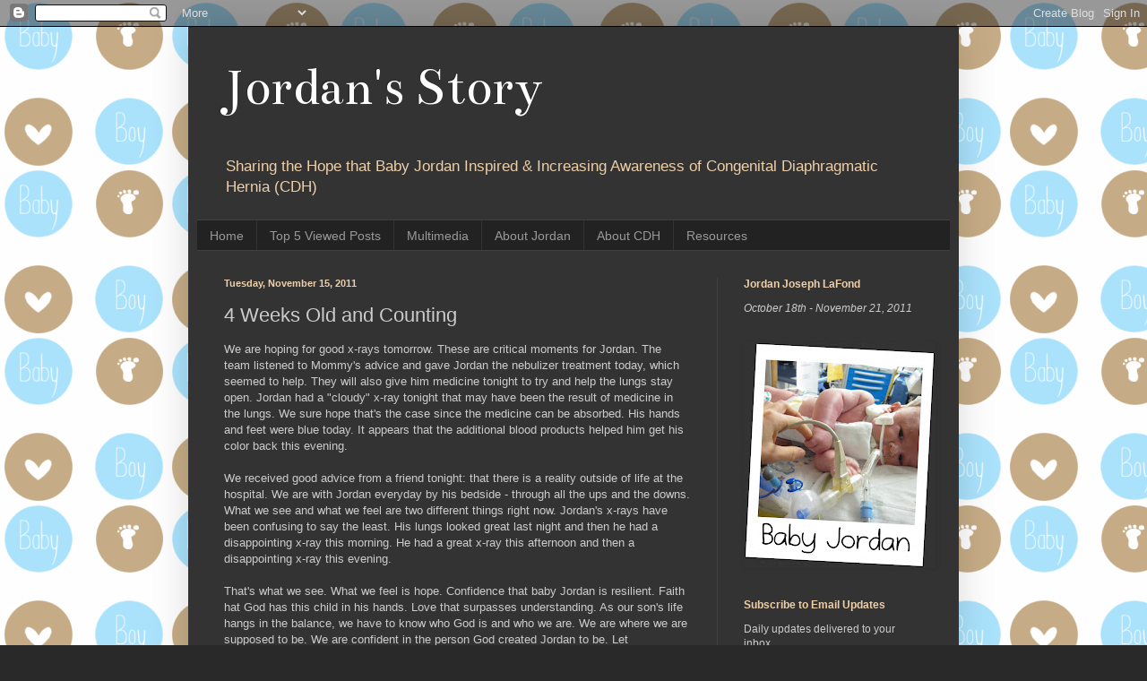

--- FILE ---
content_type: text/html; charset=UTF-8
request_url: http://www.jordansstory.com/2011/11/4-weeks-old-and-countig.html
body_size: 13055
content:
<!DOCTYPE html>
<html class='v2' dir='ltr' lang='en'>
<head>
<link href='https://www.blogger.com/static/v1/widgets/4128112664-css_bundle_v2.css' rel='stylesheet' type='text/css'/>
<meta content='width=1100' name='viewport'/>
<meta content='text/html; charset=UTF-8' http-equiv='Content-Type'/>
<meta content='blogger' name='generator'/>
<link href='http://www.jordansstory.com/favicon.ico' rel='icon' type='image/x-icon'/>
<link href='http://www.jordansstory.com/2011/11/4-weeks-old-and-countig.html' rel='canonical'/>
<link rel="alternate" type="application/atom+xml" title="Jordan&#39;s Story - Atom" href="http://www.jordansstory.com/feeds/posts/default" />
<link rel="alternate" type="application/rss+xml" title="Jordan&#39;s Story - RSS" href="http://www.jordansstory.com/feeds/posts/default?alt=rss" />
<link rel="service.post" type="application/atom+xml" title="Jordan&#39;s Story - Atom" href="https://www.blogger.com/feeds/8104186248086237119/posts/default" />

<link rel="alternate" type="application/atom+xml" title="Jordan&#39;s Story - Atom" href="http://www.jordansstory.com/feeds/8411360306814832745/comments/default" />
<!--Can't find substitution for tag [blog.ieCssRetrofitLinks]-->
<meta content='http://www.jordansstory.com/2011/11/4-weeks-old-and-countig.html' property='og:url'/>
<meta content='4 Weeks Old and Counting' property='og:title'/>
<meta content='We are hoping for good x-rays tomorrow. These are critical moments for Jordan. The team listened to Mommy&#39;s advice and gave Jordan the nebul...' property='og:description'/>
<title>Jordan's Story: 4 Weeks Old and Counting</title>
<style type='text/css'>@font-face{font-family:'Bentham';font-style:normal;font-weight:400;font-display:swap;src:url(//fonts.gstatic.com/s/bentham/v20/VdGeAZQPEpYfmHglGWUxCbSJ7y9Y2g.woff2)format('woff2');unicode-range:U+0100-02BA,U+02BD-02C5,U+02C7-02CC,U+02CE-02D7,U+02DD-02FF,U+0304,U+0308,U+0329,U+1D00-1DBF,U+1E00-1E9F,U+1EF2-1EFF,U+2020,U+20A0-20AB,U+20AD-20C0,U+2113,U+2C60-2C7F,U+A720-A7FF;}@font-face{font-family:'Bentham';font-style:normal;font-weight:400;font-display:swap;src:url(//fonts.gstatic.com/s/bentham/v20/VdGeAZQPEpYfmHglGWsxCbSJ7y8.woff2)format('woff2');unicode-range:U+0000-00FF,U+0131,U+0152-0153,U+02BB-02BC,U+02C6,U+02DA,U+02DC,U+0304,U+0308,U+0329,U+2000-206F,U+20AC,U+2122,U+2191,U+2193,U+2212,U+2215,U+FEFF,U+FFFD;}</style>
<style id='page-skin-1' type='text/css'><!--
/*
-----------------------------------------------
Blogger Template Style
Name:     Simple
Designer: Blogger
URL:      www.blogger.com
----------------------------------------------- */
/* Content
----------------------------------------------- */
body {
font: normal normal 12px Arial, Tahoma, Helvetica, FreeSans, sans-serif;
color: #cccccc;
background: #292929 url(http://4.bp.blogspot.com/-6dtHjZaO7j0/Tfdf9LzGNbI/AAAAAAAAACo/y3BBLyvee4w/s0/bb26.gif) repeat scroll top left;
padding: 0 40px 40px 40px;
}
html body .region-inner {
min-width: 0;
max-width: 100%;
width: auto;
}
h2 {
font-size: 22px;
}
a:link {
text-decoration:none;
color: #cfe2f3;
}
a:visited {
text-decoration:none;
color: #cfe2f3;
}
a:hover {
text-decoration:underline;
color: #6fa8dc;
}
.body-fauxcolumn-outer .fauxcolumn-inner {
background: transparent none repeat scroll top left;
_background-image: none;
}
.body-fauxcolumn-outer .cap-top {
position: absolute;
z-index: 1;
height: 400px;
width: 100%;
}
.body-fauxcolumn-outer .cap-top .cap-left {
width: 100%;
background: transparent none repeat-x scroll top left;
_background-image: none;
}
.content-outer {
-moz-box-shadow: 0 0 40px rgba(0, 0, 0, .15);
-webkit-box-shadow: 0 0 5px rgba(0, 0, 0, .15);
-goog-ms-box-shadow: 0 0 10px #333333;
box-shadow: 0 0 40px rgba(0, 0, 0, .15);
margin-bottom: 1px;
}
.content-inner {
padding: 10px 10px;
}
.content-inner {
background-color: #333333;
}
/* Header
----------------------------------------------- */
.header-outer {
background: transparent none repeat-x scroll 0 -400px;
_background-image: none;
}
.Header h1 {
font: normal normal 60px Bentham;
color: #ffffff;
text-shadow: -1px -1px 1px rgba(0, 0, 0, .2);
}
.Header h1 a {
color: #ffffff;
}
.Header .description {
font-size: 140%;
color: #eed0aa;
}
.header-inner .Header .titlewrapper {
padding: 22px 30px;
}
.header-inner .Header .descriptionwrapper {
padding: 0 30px;
}
/* Tabs
----------------------------------------------- */
.tabs-inner .section:first-child {
border-top: 1px solid #404040;
}
.tabs-inner .section:first-child ul {
margin-top: -1px;
border-top: 1px solid #404040;
border-left: 0 solid #404040;
border-right: 0 solid #404040;
}
.tabs-inner .widget ul {
background: #222222 none repeat-x scroll 0 -800px;
_background-image: none;
border-bottom: 1px solid #404040;
margin-top: 0;
margin-left: -30px;
margin-right: -30px;
}
.tabs-inner .widget li a {
display: inline-block;
padding: .6em 1em;
font: normal normal 14px Arial, Tahoma, Helvetica, FreeSans, sans-serif;
color: #999999;
border-left: 1px solid #333333;
border-right: 0 solid #404040;
}
.tabs-inner .widget li:first-child a {
border-left: none;
}
.tabs-inner .widget li.selected a, .tabs-inner .widget li a:hover {
color: #ffffff;
background-color: #000000;
text-decoration: none;
}
/* Columns
----------------------------------------------- */
.main-outer {
border-top: 0 solid #404040;
}
.fauxcolumn-left-outer .fauxcolumn-inner {
border-right: 1px solid #404040;
}
.fauxcolumn-right-outer .fauxcolumn-inner {
border-left: 1px solid #404040;
}
/* Headings
----------------------------------------------- */
div.widget > h2,
div.widget h2.title {
margin: 0 0 1em 0;
font: normal bold 12px 'Trebuchet MS', Trebuchet, sans-serif;
color: #eed0aa;
}
/* Widgets
----------------------------------------------- */
.widget .zippy {
color: #999999;
text-shadow: 2px 2px 1px rgba(0, 0, 0, .1);
}
.widget .popular-posts ul {
list-style: none;
}
/* Posts
----------------------------------------------- */
h2.date-header {
font: normal bold 11px Arial, Tahoma, Helvetica, FreeSans, sans-serif;
}
.date-header span {
background-color: transparent;
color: #eed0aa;
padding: inherit;
letter-spacing: inherit;
margin: inherit;
}
.main-inner {
padding-top: 30px;
padding-bottom: 30px;
}
.main-inner .column-center-inner {
padding: 0 15px;
}
.main-inner .column-center-inner .section {
margin: 0 15px;
}
.post {
margin: 0 0 25px 0;
}
h3.post-title, .comments h4 {
font: normal normal 22px Arial, Tahoma, Helvetica, FreeSans, sans-serif;
margin: .75em 0 0;
}
.post-body {
font-size: 110%;
line-height: 1.4;
position: relative;
}
.post-body img, .post-body .tr-caption-container, .Profile img, .Image img,
.BlogList .item-thumbnail img {
padding: 0;
background: transparent;
border: 1px solid transparent;
-moz-box-shadow: 1px 1px 5px rgba(0, 0, 0, .1);
-webkit-box-shadow: 1px 1px 5px rgba(0, 0, 0, .1);
box-shadow: 1px 1px 5px rgba(0, 0, 0, .1);
}
.post-body img, .post-body .tr-caption-container {
padding: 1px;
}
.post-body .tr-caption-container {
color: #cccccc;
}
.post-body .tr-caption-container img {
padding: 0;
background: transparent;
border: none;
-moz-box-shadow: 0 0 0 rgba(0, 0, 0, .1);
-webkit-box-shadow: 0 0 0 rgba(0, 0, 0, .1);
box-shadow: 0 0 0 rgba(0, 0, 0, .1);
}
.post-header {
margin: 0 0 1.5em;
line-height: 1.6;
font-size: 90%;
}
.post-footer {
margin: 20px -2px 0;
padding: 5px 10px;
color: #888888;
background-color: #303030;
border-bottom: 1px solid #444444;
line-height: 1.6;
font-size: 90%;
}
#comments .comment-author {
padding-top: 1.5em;
border-top: 1px solid #404040;
background-position: 0 1.5em;
}
#comments .comment-author:first-child {
padding-top: 0;
border-top: none;
}
.avatar-image-container {
margin: .2em 0 0;
}
#comments .avatar-image-container img {
border: 1px solid transparent;
}
/* Comments
----------------------------------------------- */
.comments .comments-content .icon.blog-author {
background-repeat: no-repeat;
background-image: url([data-uri]);
}
.comments .comments-content .loadmore a {
border-top: 1px solid #999999;
border-bottom: 1px solid #999999;
}
.comments .comment-thread.inline-thread {
background-color: #303030;
}
.comments .continue {
border-top: 2px solid #999999;
}
/* Accents
---------------------------------------------- */
.section-columns td.columns-cell {
border-left: 1px solid #404040;
}
.blog-pager {
background: transparent none no-repeat scroll top center;
}
.blog-pager-older-link, .home-link,
.blog-pager-newer-link {
background-color: #333333;
padding: 5px;
}
.footer-outer {
border-top: 0 dashed #bbbbbb;
}
/* Mobile
----------------------------------------------- */
body.mobile  {
background-size: auto;
}
.mobile .body-fauxcolumn-outer {
background: transparent none repeat scroll top left;
}
.mobile .body-fauxcolumn-outer .cap-top {
background-size: 100% auto;
}
.mobile .content-outer {
-webkit-box-shadow: 0 0 3px rgba(0, 0, 0, .15);
box-shadow: 0 0 3px rgba(0, 0, 0, .15);
}
.mobile .tabs-inner .widget ul {
margin-left: 0;
margin-right: 0;
}
.mobile .post {
margin: 0;
}
.mobile .main-inner .column-center-inner .section {
margin: 0;
}
.mobile .date-header span {
padding: 0.1em 10px;
margin: 0 -10px;
}
.mobile h3.post-title {
margin: 0;
}
.mobile .blog-pager {
background: transparent none no-repeat scroll top center;
}
.mobile .footer-outer {
border-top: none;
}
.mobile .main-inner, .mobile .footer-inner {
background-color: #333333;
}
.mobile-index-contents {
color: #cccccc;
}
.mobile-link-button {
background-color: #cfe2f3;
}
.mobile-link-button a:link, .mobile-link-button a:visited {
color: #ffffff;
}
.mobile .tabs-inner .section:first-child {
border-top: none;
}
.mobile .tabs-inner .PageList .widget-content {
background-color: #000000;
color: #ffffff;
border-top: 1px solid #404040;
border-bottom: 1px solid #404040;
}
.mobile .tabs-inner .PageList .widget-content .pagelist-arrow {
border-left: 1px solid #404040;
}

--></style>
<style id='template-skin-1' type='text/css'><!--
body {
min-width: 860px;
}
.content-outer, .content-fauxcolumn-outer, .region-inner {
min-width: 860px;
max-width: 860px;
_width: 860px;
}
.main-inner .columns {
padding-left: 0px;
padding-right: 260px;
}
.main-inner .fauxcolumn-center-outer {
left: 0px;
right: 260px;
/* IE6 does not respect left and right together */
_width: expression(this.parentNode.offsetWidth -
parseInt("0px") -
parseInt("260px") + 'px');
}
.main-inner .fauxcolumn-left-outer {
width: 0px;
}
.main-inner .fauxcolumn-right-outer {
width: 260px;
}
.main-inner .column-left-outer {
width: 0px;
right: 100%;
margin-left: -0px;
}
.main-inner .column-right-outer {
width: 260px;
margin-right: -260px;
}
#layout {
min-width: 0;
}
#layout .content-outer {
min-width: 0;
width: 800px;
}
#layout .region-inner {
min-width: 0;
width: auto;
}
body#layout div.add_widget {
padding: 8px;
}
body#layout div.add_widget a {
margin-left: 32px;
}
--></style>
<style>
    body {background-image:url(http\:\/\/4.bp.blogspot.com\/-6dtHjZaO7j0\/Tfdf9LzGNbI\/AAAAAAAAACo\/y3BBLyvee4w\/s0\/bb26.gif);}
    
@media (max-width: 200px) { body {background-image:url(http\:\/\/4.bp.blogspot.com\/-6dtHjZaO7j0\/Tfdf9LzGNbI\/AAAAAAAAACo\/y3BBLyvee4w\/w200\/bb26.gif);}}
@media (max-width: 400px) and (min-width: 201px) { body {background-image:url(http\:\/\/4.bp.blogspot.com\/-6dtHjZaO7j0\/Tfdf9LzGNbI\/AAAAAAAAACo\/y3BBLyvee4w\/w400\/bb26.gif);}}
@media (max-width: 800px) and (min-width: 401px) { body {background-image:url(http\:\/\/4.bp.blogspot.com\/-6dtHjZaO7j0\/Tfdf9LzGNbI\/AAAAAAAAACo\/y3BBLyvee4w\/w800\/bb26.gif);}}
@media (max-width: 1200px) and (min-width: 801px) { body {background-image:url(http\:\/\/4.bp.blogspot.com\/-6dtHjZaO7j0\/Tfdf9LzGNbI\/AAAAAAAAACo\/y3BBLyvee4w\/w1200\/bb26.gif);}}
/* Last tag covers anything over one higher than the previous max-size cap. */
@media (min-width: 1201px) { body {background-image:url(http\:\/\/4.bp.blogspot.com\/-6dtHjZaO7j0\/Tfdf9LzGNbI\/AAAAAAAAACo\/y3BBLyvee4w\/w1600\/bb26.gif);}}
  </style>
<link href='https://www.blogger.com/dyn-css/authorization.css?targetBlogID=8104186248086237119&amp;zx=fe47fef3-64f7-4d70-8f71-d4786c3811cd' media='none' onload='if(media!=&#39;all&#39;)media=&#39;all&#39;' rel='stylesheet'/><noscript><link href='https://www.blogger.com/dyn-css/authorization.css?targetBlogID=8104186248086237119&amp;zx=fe47fef3-64f7-4d70-8f71-d4786c3811cd' rel='stylesheet'/></noscript>
<meta name='google-adsense-platform-account' content='ca-host-pub-1556223355139109'/>
<meta name='google-adsense-platform-domain' content='blogspot.com'/>

</head>
<body class='loading variant-dark'>
<div class='navbar section' id='navbar' name='Navbar'><div class='widget Navbar' data-version='1' id='Navbar1'><script type="text/javascript">
    function setAttributeOnload(object, attribute, val) {
      if(window.addEventListener) {
        window.addEventListener('load',
          function(){ object[attribute] = val; }, false);
      } else {
        window.attachEvent('onload', function(){ object[attribute] = val; });
      }
    }
  </script>
<div id="navbar-iframe-container"></div>
<script type="text/javascript" src="https://apis.google.com/js/platform.js"></script>
<script type="text/javascript">
      gapi.load("gapi.iframes:gapi.iframes.style.bubble", function() {
        if (gapi.iframes && gapi.iframes.getContext) {
          gapi.iframes.getContext().openChild({
              url: 'https://www.blogger.com/navbar/8104186248086237119?po\x3d8411360306814832745\x26origin\x3dhttp://www.jordansstory.com',
              where: document.getElementById("navbar-iframe-container"),
              id: "navbar-iframe"
          });
        }
      });
    </script><script type="text/javascript">
(function() {
var script = document.createElement('script');
script.type = 'text/javascript';
script.src = '//pagead2.googlesyndication.com/pagead/js/google_top_exp.js';
var head = document.getElementsByTagName('head')[0];
if (head) {
head.appendChild(script);
}})();
</script>
</div></div>
<div class='body-fauxcolumns'>
<div class='fauxcolumn-outer body-fauxcolumn-outer'>
<div class='cap-top'>
<div class='cap-left'></div>
<div class='cap-right'></div>
</div>
<div class='fauxborder-left'>
<div class='fauxborder-right'></div>
<div class='fauxcolumn-inner'>
</div>
</div>
<div class='cap-bottom'>
<div class='cap-left'></div>
<div class='cap-right'></div>
</div>
</div>
</div>
<div class='content'>
<div class='content-fauxcolumns'>
<div class='fauxcolumn-outer content-fauxcolumn-outer'>
<div class='cap-top'>
<div class='cap-left'></div>
<div class='cap-right'></div>
</div>
<div class='fauxborder-left'>
<div class='fauxborder-right'></div>
<div class='fauxcolumn-inner'>
</div>
</div>
<div class='cap-bottom'>
<div class='cap-left'></div>
<div class='cap-right'></div>
</div>
</div>
</div>
<div class='content-outer'>
<div class='content-cap-top cap-top'>
<div class='cap-left'></div>
<div class='cap-right'></div>
</div>
<div class='fauxborder-left content-fauxborder-left'>
<div class='fauxborder-right content-fauxborder-right'></div>
<div class='content-inner'>
<header>
<div class='header-outer'>
<div class='header-cap-top cap-top'>
<div class='cap-left'></div>
<div class='cap-right'></div>
</div>
<div class='fauxborder-left header-fauxborder-left'>
<div class='fauxborder-right header-fauxborder-right'></div>
<div class='region-inner header-inner'>
<div class='header section' id='header' name='Header'><div class='widget Header' data-version='1' id='Header1'>
<div id='header-inner'>
<div class='titlewrapper'>
<h1 class='title'>
<a href='http://www.jordansstory.com/'>
Jordan's Story
</a>
</h1>
</div>
<div class='descriptionwrapper'>
<p class='description'><span>Sharing the Hope that Baby Jordan Inspired &amp; Increasing Awareness of Congenital Diaphragmatic Hernia (CDH)</span></p>
</div>
</div>
</div></div>
</div>
</div>
<div class='header-cap-bottom cap-bottom'>
<div class='cap-left'></div>
<div class='cap-right'></div>
</div>
</div>
</header>
<div class='tabs-outer'>
<div class='tabs-cap-top cap-top'>
<div class='cap-left'></div>
<div class='cap-right'></div>
</div>
<div class='fauxborder-left tabs-fauxborder-left'>
<div class='fauxborder-right tabs-fauxborder-right'></div>
<div class='region-inner tabs-inner'>
<div class='tabs section' id='crosscol' name='Cross-Column'><div class='widget PageList' data-version='1' id='PageList1'>
<div class='widget-content'>
<ul>
<li>
<a href='http://www.jordansstory.com/'>Home</a>
</li>
<li>
<a href='http://www.jordansstory.com/p/most-popular-posts.html'>Top 5 Viewed Posts</a>
</li>
<li>
<a href='http://www.jordansstory.com/p/multimedia.html'>Multimedia</a>
</li>
<li>
<a href='http://www.jordansstory.com/p/about-jordan.html'>About Jordan</a>
</li>
<li>
<a href='http://www.jordansstory.com/p/about-cdh.html'>About CDH</a>
</li>
<li>
<a href='http://www.jordansstory.com/p/resources.html'>Resources</a>
</li>
</ul>
<div class='clear'></div>
</div>
</div></div>
<div class='tabs no-items section' id='crosscol-overflow' name='Cross-Column 2'></div>
</div>
</div>
<div class='tabs-cap-bottom cap-bottom'>
<div class='cap-left'></div>
<div class='cap-right'></div>
</div>
</div>
<div class='main-outer'>
<div class='main-cap-top cap-top'>
<div class='cap-left'></div>
<div class='cap-right'></div>
</div>
<div class='fauxborder-left main-fauxborder-left'>
<div class='fauxborder-right main-fauxborder-right'></div>
<div class='region-inner main-inner'>
<div class='columns fauxcolumns'>
<div class='fauxcolumn-outer fauxcolumn-center-outer'>
<div class='cap-top'>
<div class='cap-left'></div>
<div class='cap-right'></div>
</div>
<div class='fauxborder-left'>
<div class='fauxborder-right'></div>
<div class='fauxcolumn-inner'>
</div>
</div>
<div class='cap-bottom'>
<div class='cap-left'></div>
<div class='cap-right'></div>
</div>
</div>
<div class='fauxcolumn-outer fauxcolumn-left-outer'>
<div class='cap-top'>
<div class='cap-left'></div>
<div class='cap-right'></div>
</div>
<div class='fauxborder-left'>
<div class='fauxborder-right'></div>
<div class='fauxcolumn-inner'>
</div>
</div>
<div class='cap-bottom'>
<div class='cap-left'></div>
<div class='cap-right'></div>
</div>
</div>
<div class='fauxcolumn-outer fauxcolumn-right-outer'>
<div class='cap-top'>
<div class='cap-left'></div>
<div class='cap-right'></div>
</div>
<div class='fauxborder-left'>
<div class='fauxborder-right'></div>
<div class='fauxcolumn-inner'>
</div>
</div>
<div class='cap-bottom'>
<div class='cap-left'></div>
<div class='cap-right'></div>
</div>
</div>
<!-- corrects IE6 width calculation -->
<div class='columns-inner'>
<div class='column-center-outer'>
<div class='column-center-inner'>
<div class='main section' id='main' name='Main'><div class='widget Blog' data-version='1' id='Blog1'>
<div class='blog-posts hfeed'>

          <div class="date-outer">
        
<h2 class='date-header'><span>Tuesday, November 15, 2011</span></h2>

          <div class="date-posts">
        
<div class='post-outer'>
<div class='post hentry uncustomized-post-template' itemprop='blogPost' itemscope='itemscope' itemtype='http://schema.org/BlogPosting'>
<meta content='8104186248086237119' itemprop='blogId'/>
<meta content='8411360306814832745' itemprop='postId'/>
<a name='8411360306814832745'></a>
<h3 class='post-title entry-title' itemprop='name'>
4 Weeks Old and Counting
</h3>
<div class='post-header'>
<div class='post-header-line-1'></div>
</div>
<div class='post-body entry-content' id='post-body-8411360306814832745' itemprop='description articleBody'>
We are hoping for good x-rays tomorrow. These are critical moments for Jordan. The team listened to Mommy's advice and gave Jordan the nebulizer treatment today, which seemed to help. They will also give him medicine tonight to try and help the lungs stay open. Jordan had a "cloudy" x-ray tonight that may have been the result of medicine in the lungs.  We sure hope that's the case since the medicine can be absorbed. His hands and feet were blue today. It appears that the additional blood products helped him get his color back this evening.<br />
<br />
We received good advice from a friend tonight: that there is a reality outside of life at the hospital. We are with Jordan everyday by his bedside - through all the ups and the downs. What we see and what we feel are two different things right now. Jordan's x-rays have been confusing to say the least. His lungs looked great last night and then he had a disappointing x-ray this morning. He had a great x-ray this afternoon and then a disappointing x-ray this evening.<br />
<br />
That's what we see. What we feel is hope. Confidence that baby Jordan is resilient. Faith hat God has this child in his hands.  Love that surpasses understanding. As our son's life hangs in the balance, we have to know who God is and who we are. We are where we are supposed to be. We are confident in the person God created Jordan to be. Let thanksgiving and praise spring forth from our mouths - no complaining here. This is Jordan's story - and we are so thankful for our beautiful son.
<div style='clear: both;'></div>
</div>
<div class='post-footer'>
<div class='post-footer-line post-footer-line-1'>
<span class='post-author vcard'>
Posted by
<span class='fn' itemprop='author' itemscope='itemscope' itemtype='http://schema.org/Person'>
<meta content='https://www.blogger.com/profile/13198410500658170639' itemprop='url'/>
<a class='g-profile' href='https://www.blogger.com/profile/13198410500658170639' rel='author' title='author profile'>
<span itemprop='name'>Michael Brandi and Caleb</span>
</a>
</span>
</span>
<span class='post-timestamp'>
at
<meta content='http://www.jordansstory.com/2011/11/4-weeks-old-and-countig.html' itemprop='url'/>
<a class='timestamp-link' href='http://www.jordansstory.com/2011/11/4-weeks-old-and-countig.html' rel='bookmark' title='permanent link'><abbr class='published' itemprop='datePublished' title='2011-11-15T22:51:00-06:00'>Tuesday, November 15, 2011</abbr></a>
</span>
<span class='post-comment-link'>
</span>
<span class='post-icons'>
<span class='item-control blog-admin pid-1410908266'>
<a href='https://www.blogger.com/post-edit.g?blogID=8104186248086237119&postID=8411360306814832745&from=pencil' title='Edit Post'>
<img alt='' class='icon-action' height='18' src='https://resources.blogblog.com/img/icon18_edit_allbkg.gif' width='18'/>
</a>
</span>
</span>
<div class='post-share-buttons goog-inline-block'>
<a class='goog-inline-block share-button sb-email' href='https://www.blogger.com/share-post.g?blogID=8104186248086237119&postID=8411360306814832745&target=email' target='_blank' title='Email This'><span class='share-button-link-text'>Email This</span></a><a class='goog-inline-block share-button sb-blog' href='https://www.blogger.com/share-post.g?blogID=8104186248086237119&postID=8411360306814832745&target=blog' onclick='window.open(this.href, "_blank", "height=270,width=475"); return false;' target='_blank' title='BlogThis!'><span class='share-button-link-text'>BlogThis!</span></a><a class='goog-inline-block share-button sb-twitter' href='https://www.blogger.com/share-post.g?blogID=8104186248086237119&postID=8411360306814832745&target=twitter' target='_blank' title='Share to X'><span class='share-button-link-text'>Share to X</span></a><a class='goog-inline-block share-button sb-facebook' href='https://www.blogger.com/share-post.g?blogID=8104186248086237119&postID=8411360306814832745&target=facebook' onclick='window.open(this.href, "_blank", "height=430,width=640"); return false;' target='_blank' title='Share to Facebook'><span class='share-button-link-text'>Share to Facebook</span></a><a class='goog-inline-block share-button sb-pinterest' href='https://www.blogger.com/share-post.g?blogID=8104186248086237119&postID=8411360306814832745&target=pinterest' target='_blank' title='Share to Pinterest'><span class='share-button-link-text'>Share to Pinterest</span></a>
</div>
</div>
<div class='post-footer-line post-footer-line-2'>
<span class='post-labels'>
</span>
</div>
<div class='post-footer-line post-footer-line-3'>
<span class='post-location'>
</span>
</div>
</div>
</div>
<div class='comments' id='comments'>
<a name='comments'></a>
<h4>No comments:</h4>
<div id='Blog1_comments-block-wrapper'>
<dl class='avatar-comment-indent' id='comments-block'>
</dl>
</div>
<p class='comment-footer'>
<div class='comment-form'>
<a name='comment-form'></a>
<h4 id='comment-post-message'>Post a Comment</h4>
<p>
</p>
<a href='https://www.blogger.com/comment/frame/8104186248086237119?po=8411360306814832745&hl=en&saa=85391&origin=http://www.jordansstory.com' id='comment-editor-src'></a>
<iframe allowtransparency='true' class='blogger-iframe-colorize blogger-comment-from-post' frameborder='0' height='410px' id='comment-editor' name='comment-editor' src='' width='100%'></iframe>
<script src='https://www.blogger.com/static/v1/jsbin/1345082660-comment_from_post_iframe.js' type='text/javascript'></script>
<script type='text/javascript'>
      BLOG_CMT_createIframe('https://www.blogger.com/rpc_relay.html');
    </script>
</div>
</p>
</div>
</div>

        </div></div>
      
</div>
<div class='blog-pager' id='blog-pager'>
<span id='blog-pager-newer-link'>
<a class='blog-pager-newer-link' href='http://www.jordansstory.com/2011/11/fasting-for-jordan-on-facebook.html' id='Blog1_blog-pager-newer-link' title='Newer Post'>Newer Post</a>
</span>
<span id='blog-pager-older-link'>
<a class='blog-pager-older-link' href='http://www.jordansstory.com/2011/11/two-steps-back.html' id='Blog1_blog-pager-older-link' title='Older Post'>Older Post</a>
</span>
<a class='home-link' href='http://www.jordansstory.com/'>Home</a>
</div>
<div class='clear'></div>
<div class='post-feeds'>
<div class='feed-links'>
Subscribe to:
<a class='feed-link' href='http://www.jordansstory.com/feeds/8411360306814832745/comments/default' target='_blank' type='application/atom+xml'>Post Comments (Atom)</a>
</div>
</div>
</div></div>
</div>
</div>
<div class='column-left-outer'>
<div class='column-left-inner'>
<aside>
</aside>
</div>
</div>
<div class='column-right-outer'>
<div class='column-right-inner'>
<aside>
<div class='sidebar section' id='sidebar-right-1'><div class='widget Text' data-version='1' id='Text5'>
<h2 class='title'>Jordan Joseph LaFond</h2>
<div class='widget-content'>
<i>October 18th - November 21, 2011</i>
</div>
<div class='clear'></div>
</div><div class='widget Image' data-version='1' id='Image1'>
<div class='widget-content'>
<img alt='' height='250' id='Image1_img' src='https://blogger.googleusercontent.com/img/b/R29vZ2xl/AVvXsEhzXl8_5RJFONkE0XqZTs9BUVX4chooGbChkUCMpnDNoJ1hWPRZZsGh6gTb6wEF0TLfvo7-o0neyMZEHSkL86AV4dVZNjSBY76zON7J2dpMrCUZZeP0aAi8ty4r2n7T_OWSCmJKl9bCxJf5/s250/IMG_1010-1.JPG' width='212'/>
<br/>
</div>
<div class='clear'></div>
</div><div class='widget Text' data-version='1' id='Text3'>
<h2 class='title'>Subscribe to Email Updates</h2>
<div class='widget-content'>
Daily updates delivered to your inbox.<div><a href="http://www.jordansstory.com/p/subscribe-to-email-updates.html">Click Here to Subscribe</a></div>
</div>
<div class='clear'></div>
</div><div class='widget Text' data-version='1' id='Text1'>
<h2 class='title'>Thank you for the help!</h2>
<div class='widget-content'>
<span class="Apple-style-span"><span style="font-style: normal; "><span style="font-size: 100%;">We wanted say "thank you" to </span></span><i style="font-family: Georgia, serif; font-size: 100%; font-variant: normal; font-weight: normal; line-height: normal; ">everyone</i><span style="font-style: normal; "><span style="font-style: normal; font-size: 100%; "> who helped our family during this difficult time. The donations that were made helped us survive what could have been a very difficult financial situation. A special thank you to Michael's mom, Tammi, for the sacrifice of picking up and moving to an unfamiliar city. To Grandma and Grandpa Legleiter, for their tremendous support and love. To our host family, Page and Jim, for their hospitality and </span>friendship<span style="font-size: 100%; ">. To Naho and Eric, for their compassion and the special gift of a "hug." The list could go on and on because of the tremendous support we received. We are forever indebted to true charity. This wouldn't have been possible without <i>all of you</i>.</span></span></span>
</div>
<div class='clear'></div>
</div><div class='widget Followers' data-version='1' id='Followers1'>
<h2 class='title'>Followers</h2>
<div class='widget-content'>
<div id='Followers1-wrapper'>
<div style='margin-right:2px;'>
<div><script type="text/javascript" src="https://apis.google.com/js/platform.js"></script>
<div id="followers-iframe-container"></div>
<script type="text/javascript">
    window.followersIframe = null;
    function followersIframeOpen(url) {
      gapi.load("gapi.iframes", function() {
        if (gapi.iframes && gapi.iframes.getContext) {
          window.followersIframe = gapi.iframes.getContext().openChild({
            url: url,
            where: document.getElementById("followers-iframe-container"),
            messageHandlersFilter: gapi.iframes.CROSS_ORIGIN_IFRAMES_FILTER,
            messageHandlers: {
              '_ready': function(obj) {
                window.followersIframe.getIframeEl().height = obj.height;
              },
              'reset': function() {
                window.followersIframe.close();
                followersIframeOpen("https://www.blogger.com/followers/frame/8104186248086237119?colors\x3dCgt0cmFuc3BhcmVudBILdHJhbnNwYXJlbnQaByNjY2NjY2MiByNjZmUyZjMqByMzMzMzMzMyByNlZWQwYWE6ByNjY2NjY2NCByNjZmUyZjNKByM5OTk5OTlSByNjZmUyZjNaC3RyYW5zcGFyZW50\x26pageSize\x3d21\x26hl\x3den\x26origin\x3dhttp://www.jordansstory.com");
              },
              'open': function(url) {
                window.followersIframe.close();
                followersIframeOpen(url);
              }
            }
          });
        }
      });
    }
    followersIframeOpen("https://www.blogger.com/followers/frame/8104186248086237119?colors\x3dCgt0cmFuc3BhcmVudBILdHJhbnNwYXJlbnQaByNjY2NjY2MiByNjZmUyZjMqByMzMzMzMzMyByNlZWQwYWE6ByNjY2NjY2NCByNjZmUyZjNKByM5OTk5OTlSByNjZmUyZjNaC3RyYW5zcGFyZW50\x26pageSize\x3d21\x26hl\x3den\x26origin\x3dhttp://www.jordansstory.com");
  </script></div>
</div>
</div>
<div class='clear'></div>
</div>
</div><div class='widget BlogArchive' data-version='1' id='BlogArchive1'>
<h2>Blog Archive</h2>
<div class='widget-content'>
<div id='ArchiveList'>
<div id='BlogArchive1_ArchiveList'>
<ul class='hierarchy'>
<li class='archivedate collapsed'>
<a class='toggle' href='javascript:void(0)'>
<span class='zippy'>

        &#9658;&#160;
      
</span>
</a>
<a class='post-count-link' href='http://www.jordansstory.com/2012/'>
2012
</a>
<span class='post-count' dir='ltr'>(6)</span>
<ul class='hierarchy'>
<li class='archivedate collapsed'>
<a class='toggle' href='javascript:void(0)'>
<span class='zippy'>

        &#9658;&#160;
      
</span>
</a>
<a class='post-count-link' href='http://www.jordansstory.com/2012/12/'>
December
</a>
<span class='post-count' dir='ltr'>(1)</span>
</li>
</ul>
<ul class='hierarchy'>
<li class='archivedate collapsed'>
<a class='toggle' href='javascript:void(0)'>
<span class='zippy'>

        &#9658;&#160;
      
</span>
</a>
<a class='post-count-link' href='http://www.jordansstory.com/2012/04/'>
April
</a>
<span class='post-count' dir='ltr'>(1)</span>
</li>
</ul>
<ul class='hierarchy'>
<li class='archivedate collapsed'>
<a class='toggle' href='javascript:void(0)'>
<span class='zippy'>

        &#9658;&#160;
      
</span>
</a>
<a class='post-count-link' href='http://www.jordansstory.com/2012/03/'>
March
</a>
<span class='post-count' dir='ltr'>(2)</span>
</li>
</ul>
<ul class='hierarchy'>
<li class='archivedate collapsed'>
<a class='toggle' href='javascript:void(0)'>
<span class='zippy'>

        &#9658;&#160;
      
</span>
</a>
<a class='post-count-link' href='http://www.jordansstory.com/2012/02/'>
February
</a>
<span class='post-count' dir='ltr'>(1)</span>
</li>
</ul>
<ul class='hierarchy'>
<li class='archivedate collapsed'>
<a class='toggle' href='javascript:void(0)'>
<span class='zippy'>

        &#9658;&#160;
      
</span>
</a>
<a class='post-count-link' href='http://www.jordansstory.com/2012/01/'>
January
</a>
<span class='post-count' dir='ltr'>(1)</span>
</li>
</ul>
</li>
</ul>
<ul class='hierarchy'>
<li class='archivedate expanded'>
<a class='toggle' href='javascript:void(0)'>
<span class='zippy toggle-open'>

        &#9660;&#160;
      
</span>
</a>
<a class='post-count-link' href='http://www.jordansstory.com/2011/'>
2011
</a>
<span class='post-count' dir='ltr'>(116)</span>
<ul class='hierarchy'>
<li class='archivedate collapsed'>
<a class='toggle' href='javascript:void(0)'>
<span class='zippy'>

        &#9658;&#160;
      
</span>
</a>
<a class='post-count-link' href='http://www.jordansstory.com/2011/12/'>
December
</a>
<span class='post-count' dir='ltr'>(1)</span>
</li>
</ul>
<ul class='hierarchy'>
<li class='archivedate expanded'>
<a class='toggle' href='javascript:void(0)'>
<span class='zippy toggle-open'>

        &#9660;&#160;
      
</span>
</a>
<a class='post-count-link' href='http://www.jordansstory.com/2011/11/'>
November
</a>
<span class='post-count' dir='ltr'>(57)</span>
<ul class='posts'>
<li><a href='http://www.jordansstory.com/2011/11/celebrating-jordans-life.html'>Celebrating Jordan&#39;s Life</a></li>
<li><a href='http://www.jordansstory.com/2011/11/planning-for-memorial.html'>Planning for the Memorial</a></li>
<li><a href='http://www.jordansstory.com/2011/11/memorial-services-for-baby-jordan.html'>Memorial Services for Baby Jordan</a></li>
<li><a href='http://www.jordansstory.com/2011/11/home-at-last.html'>Home At Last</a></li>
<li><a href='http://www.jordansstory.com/2011/11/bad-dreams-blessed-memories.html'>Bad Dreams, Blessed Memories</a></li>
<li><a href='http://www.jordansstory.com/2011/11/swimming-in-effington.html'>Swimming in Effington</a></li>
<li><a href='http://www.jordansstory.com/2011/11/thanksgiving.html'>Thanksgiving</a></li>
<li><a href='http://www.jordansstory.com/2011/11/somerset-pa.html'>Somerset, PA</a></li>
<li><a href='http://www.jordansstory.com/2011/11/message-from-friends-of-lafond-family.html'>A Message from Friends of the LaFond Family</a></li>
<li><a href='http://www.jordansstory.com/2011/11/going-home.html'>Going Home</a></li>
<li><a href='http://www.jordansstory.com/2011/11/our-little-hero.html'>Our Little Hero</a></li>
<li><a href='http://www.jordansstory.com/2011/11/jordans-last-stand.html'>Jordan&#39;s Last Stand</a></li>
<li><a href='http://www.jordansstory.com/2011/11/jordans-second-honeymoon.html'>Jordan&#39;s Second Honeymoon</a></li>
<li><a href='http://www.jordansstory.com/2011/11/desperation-update.html'>Desperation: Update</a></li>
<li><a href='http://www.jordansstory.com/2011/11/desperation.html'>Desperation</a></li>
<li><a href='http://www.jordansstory.com/2011/11/thrill-ride-we-never-hoped-for.html'>The Thrill Ride We Never Hoped For</a></li>
<li><a href='http://www.jordansstory.com/2011/11/24-hours-off-ecmo.html'>24 Hours Off ECMO</a></li>
<li><a href='http://www.jordansstory.com/2011/11/unpredictable-nature-of-cdh.html'>The Unpredictable Nature of CDH</a></li>
<li><a href='http://www.jordansstory.com/2011/11/happy-one-month-birthday-jordan.html'>Happy One Month Birthday Jordan!</a></li>
<li><a href='http://www.jordansstory.com/2011/11/sayonara-ecmo-hello-ventilator.html'>Sayonara ECMO - Hello Ventilator</a></li>
<li><a href='http://www.jordansstory.com/2011/11/decannulation-is-underway.html'>Decannulation is Underway</a></li>
<li><a href='http://www.jordansstory.com/2011/11/strap-on-your-seatbelts-jordans-coming.html'>Strap On Your Seatbelts - Jordan&#39;s Coming Off ECMO...</a></li>
<li><a href='http://www.jordansstory.com/2011/11/tomorrow-is-another-day.html'>Tomorrow is Another Day</a></li>
<li><a href='http://www.jordansstory.com/2011/11/one-big-night-for-one-tough-little-nut.html'>One Big Night For One Tough Little Nut</a></li>
<li><a href='http://www.jordansstory.com/2011/11/fasting-for-jordan-on-facebook.html'>Fasting for Jordan - On Facebook?</a></li>
<li><a href='http://www.jordansstory.com/2011/11/4-weeks-old-and-countig.html'>4 Weeks Old and Counting</a></li>
<li><a href='http://www.jordansstory.com/2011/11/two-steps-back.html'>Two Steps Back</a></li>
<li><a href='http://www.jordansstory.com/2011/11/precious-moments.html'>Precious Moments</a></li>
<li><a href='http://www.jordansstory.com/2011/11/tentative-game-plan-22-days-on-ecmo.html'>Tentative Game Plan: 22 Days On ECMO</a></li>
<li><a href='http://www.jordansstory.com/2011/11/lungs-have-started-opening.html'>The Lungs Have Started Opening</a></li>
<li><a href='http://www.jordansstory.com/2011/11/happy-birthday-3rd-birthday-caleb.html'>Happy 3rd Birthday Caleb!</a></li>
<li><a href='http://www.jordansstory.com/2011/11/steps-in-right-direction.html'>Steps in the Right Direction</a></li>
<li><a href='http://www.jordansstory.com/2011/11/rest-relaxation.html'>Rest &amp; Relaxation</a></li>
<li><a href='http://www.jordansstory.com/2011/11/closer-look-at-chest-x-ray.html'>Closer Look at a Chest X-ray</a></li>
<li><a href='http://www.jordansstory.com/2011/11/111111.html'>11/11/11</a></li>
<li><a href='http://www.jordansstory.com/2011/11/call-for-prayer-praying-for-great-x-ray.html'>A Call for Prayer: Praying for a Great X-ray</a></li>
<li><a href='http://www.jordansstory.com/2011/11/day-of-rest.html'>A Day of Rest</a></li>
<li><a href='http://www.jordansstory.com/2011/11/vicious-cycle-continues.html'>The Vicious Cycle Continues</a></li>
<li><a href='http://www.jordansstory.com/2011/11/surgery-was-success.html'>Surgery was a Success!</a></li>
<li><a href='http://www.jordansstory.com/2011/11/ecmo-technician-is-24-hour-job.html'>ECMO Technician is a 24 Hour Job</a></li>
<li><a href='http://www.jordansstory.com/2011/11/surgery-scheduled-for-wednesday-morning.html'>Surgery Scheduled for Wednesday Morning</a></li>
<li><a href='http://www.jordansstory.com/2011/11/3-weeks-old.html'>3 Weeks Old!</a></li>
<li><a href='http://www.jordansstory.com/2011/11/ronald-mcdonald-house-of-philadelphia.html'>Ronald McDonald House of Philadelphia Address</a></li>
<li><a href='http://www.jordansstory.com/2011/11/window-of-opportunity.html'>Praying for a Window of Opportunity</a></li>
<li><a href='http://www.jordansstory.com/2011/11/critical-moments-for-jordan-update.html'>Critical Moments for Jordan - Update</a></li>
<li><a href='http://www.jordansstory.com/2011/11/critical-moments-for-jordan-19-days-old.html'>Critical Moments for Jordan - 19 Days Old</a></li>
<li><a href='http://www.jordansstory.com/2011/11/changing-test-tube.html'>Changing the Chest Tube</a></li>
<li><a href='http://www.jordansstory.com/2011/11/healing-18-days-old.html'>Healing (18 Days Old)</a></li>
<li><a href='http://www.jordansstory.com/2011/11/praying-for-pee.html'>Praying for Pee</a></li>
<li><a href='http://www.jordansstory.com/2011/11/too-much-pressure-another-surgery_05.html'>Too Much Pressure: Another Surgery (Update)</a></li>
<li><a href='http://www.jordansstory.com/2011/11/too-much-pressure-another-surgery.html'>Too Much Pressure: Another Surgery</a></li>
<li><a href='http://www.jordansstory.com/2011/11/day-of-repair-update-17-days-old.html'>Day of the Repair: Update (17 Days Old)</a></li>
<li><a href='http://www.jordansstory.com/2011/11/day-of-repair.html'>Day of the Repair</a></li>
<li><a href='http://www.jordansstory.com/2011/11/eye-of-storm.html'>Eye of the Storm</a></li>
<li><a href='http://www.jordansstory.com/2011/11/one-tough-little-nut-15-days-old.html'>One Tough Little Nut (15 Days Old)</a></li>
<li><a href='http://www.jordansstory.com/2011/11/jordans-lungs-opened.html'>Jordan&#39;s Lungs Opened</a></li>
<li><a href='http://www.jordansstory.com/2011/11/two-weeks-old-and-making-progress.html'>Two Weeks Old and Making Progress</a></li>
</ul>
</li>
</ul>
<ul class='hierarchy'>
<li class='archivedate collapsed'>
<a class='toggle' href='javascript:void(0)'>
<span class='zippy'>

        &#9658;&#160;
      
</span>
</a>
<a class='post-count-link' href='http://www.jordansstory.com/2011/10/'>
October
</a>
<span class='post-count' dir='ltr'>(29)</span>
</li>
</ul>
<ul class='hierarchy'>
<li class='archivedate collapsed'>
<a class='toggle' href='javascript:void(0)'>
<span class='zippy'>

        &#9658;&#160;
      
</span>
</a>
<a class='post-count-link' href='http://www.jordansstory.com/2011/09/'>
September
</a>
<span class='post-count' dir='ltr'>(3)</span>
</li>
</ul>
<ul class='hierarchy'>
<li class='archivedate collapsed'>
<a class='toggle' href='javascript:void(0)'>
<span class='zippy'>

        &#9658;&#160;
      
</span>
</a>
<a class='post-count-link' href='http://www.jordansstory.com/2011/08/'>
August
</a>
<span class='post-count' dir='ltr'>(7)</span>
</li>
</ul>
<ul class='hierarchy'>
<li class='archivedate collapsed'>
<a class='toggle' href='javascript:void(0)'>
<span class='zippy'>

        &#9658;&#160;
      
</span>
</a>
<a class='post-count-link' href='http://www.jordansstory.com/2011/07/'>
July
</a>
<span class='post-count' dir='ltr'>(8)</span>
</li>
</ul>
<ul class='hierarchy'>
<li class='archivedate collapsed'>
<a class='toggle' href='javascript:void(0)'>
<span class='zippy'>

        &#9658;&#160;
      
</span>
</a>
<a class='post-count-link' href='http://www.jordansstory.com/2011/06/'>
June
</a>
<span class='post-count' dir='ltr'>(11)</span>
</li>
</ul>
</li>
</ul>
</div>
</div>
<div class='clear'></div>
</div>
</div><div class='widget Profile' data-version='1' id='Profile1'>
<h2>About Us</h2>
<div class='widget-content'>
<a href='https://www.blogger.com/profile/13198410500658170639'><img alt='My photo' class='profile-img' height='80' src='//blogger.googleusercontent.com/img/b/R29vZ2xl/AVvXsEgqzl2DErB8ciSqYQqdX62Bdhkp4LTN9gs7sRProl3nG31RbI2pN8n6i_t47Vdo7Fq5ts9hdGDbDIkyBhVONYOCV8nclEFhYpseso8jVphtulJ6vViFlFTL6Lb04ezyQQ/s220/profilepic.jpg' width='76'/></a>
<dl class='profile-datablock'>
<dt class='profile-data'>
<a class='profile-name-link g-profile' href='https://www.blogger.com/profile/13198410500658170639' rel='author' style='background-image: url(//www.blogger.com/img/logo-16.png);'>
Michael Brandi and Caleb
</a>
</dt>
<dd class='profile-textblock'>Hoping and praying for our son's healing and inheritance here on Earth as it is in Heaven.</dd>
</dl>
<a class='profile-link' href='https://www.blogger.com/profile/13198410500658170639' rel='author'>View my complete profile</a>
<div class='clear'></div>
</div>
</div></div>
</aside>
</div>
</div>
</div>
<div style='clear: both'></div>
<!-- columns -->
</div>
<!-- main -->
</div>
</div>
<div class='main-cap-bottom cap-bottom'>
<div class='cap-left'></div>
<div class='cap-right'></div>
</div>
</div>
<footer>
<div class='footer-outer'>
<div class='footer-cap-top cap-top'>
<div class='cap-left'></div>
<div class='cap-right'></div>
</div>
<div class='fauxborder-left footer-fauxborder-left'>
<div class='fauxborder-right footer-fauxborder-right'></div>
<div class='region-inner footer-inner'>
<div class='foot no-items section' id='footer-1'></div>
<table border='0' cellpadding='0' cellspacing='0' class='section-columns columns-2'>
<tbody>
<tr>
<td class='first columns-cell'>
<div class='foot no-items section' id='footer-2-1'></div>
</td>
<td class='columns-cell'>
<div class='foot section' id='footer-2-2'><div class='widget HTML' data-version='1' id='HTML3'>
<div class='widget-content'>
<!-- Begin Shinystat code -->
<script type="text/javascript" src="http://codice.shinystat.com/cgi-bin/getcod.cgi?USER=mjlafond"></script>
<noscript>
<a href="http://www.shinystat.com" target="_top">
<img src="http://www.shinystat.com/cgi-bin/shinystat.cgi?USER=mjlafond" alt="Free blog counters" border="0" /></a>
</noscript>
<!-- End Shinystat code -->
</div>
<div class='clear'></div>
</div></div>
</td>
</tr>
</tbody>
</table>
<!-- outside of the include in order to lock Attribution widget -->
<div class='foot section' id='footer-3' name='Footer'><div class='widget Attribution' data-version='1' id='Attribution1'>
<div class='widget-content' style='text-align: center;'>
&#169; 2011 Jordan's Story. Simple theme. Powered by <a href='https://www.blogger.com' target='_blank'>Blogger</a>.
</div>
<div class='clear'></div>
</div></div>
</div>
</div>
<div class='footer-cap-bottom cap-bottom'>
<div class='cap-left'></div>
<div class='cap-right'></div>
</div>
</div>
</footer>
<!-- content -->
</div>
</div>
<div class='content-cap-bottom cap-bottom'>
<div class='cap-left'></div>
<div class='cap-right'></div>
</div>
</div>
</div>
<script type='text/javascript'>
    window.setTimeout(function() {
        document.body.className = document.body.className.replace('loading', '');
      }, 10);
  </script>

<script type="text/javascript" src="https://www.blogger.com/static/v1/widgets/2792570969-widgets.js"></script>
<script type='text/javascript'>
window['__wavt'] = 'AOuZoY5W09PeUsL2ls2M3QQIsfR8tLzMFQ:1763778448014';_WidgetManager._Init('//www.blogger.com/rearrange?blogID\x3d8104186248086237119','//www.jordansstory.com/2011/11/4-weeks-old-and-countig.html','8104186248086237119');
_WidgetManager._SetDataContext([{'name': 'blog', 'data': {'blogId': '8104186248086237119', 'title': 'Jordan\x27s Story', 'url': 'http://www.jordansstory.com/2011/11/4-weeks-old-and-countig.html', 'canonicalUrl': 'http://www.jordansstory.com/2011/11/4-weeks-old-and-countig.html', 'homepageUrl': 'http://www.jordansstory.com/', 'searchUrl': 'http://www.jordansstory.com/search', 'canonicalHomepageUrl': 'http://www.jordansstory.com/', 'blogspotFaviconUrl': 'http://www.jordansstory.com/favicon.ico', 'bloggerUrl': 'https://www.blogger.com', 'hasCustomDomain': true, 'httpsEnabled': false, 'enabledCommentProfileImages': true, 'gPlusViewType': 'FILTERED_POSTMOD', 'adultContent': false, 'analyticsAccountNumber': '', 'encoding': 'UTF-8', 'locale': 'en', 'localeUnderscoreDelimited': 'en', 'languageDirection': 'ltr', 'isPrivate': false, 'isMobile': false, 'isMobileRequest': false, 'mobileClass': '', 'isPrivateBlog': false, 'isDynamicViewsAvailable': true, 'feedLinks': '\x3clink rel\x3d\x22alternate\x22 type\x3d\x22application/atom+xml\x22 title\x3d\x22Jordan\x26#39;s Story - Atom\x22 href\x3d\x22http://www.jordansstory.com/feeds/posts/default\x22 /\x3e\n\x3clink rel\x3d\x22alternate\x22 type\x3d\x22application/rss+xml\x22 title\x3d\x22Jordan\x26#39;s Story - RSS\x22 href\x3d\x22http://www.jordansstory.com/feeds/posts/default?alt\x3drss\x22 /\x3e\n\x3clink rel\x3d\x22service.post\x22 type\x3d\x22application/atom+xml\x22 title\x3d\x22Jordan\x26#39;s Story - Atom\x22 href\x3d\x22https://www.blogger.com/feeds/8104186248086237119/posts/default\x22 /\x3e\n\n\x3clink rel\x3d\x22alternate\x22 type\x3d\x22application/atom+xml\x22 title\x3d\x22Jordan\x26#39;s Story - Atom\x22 href\x3d\x22http://www.jordansstory.com/feeds/8411360306814832745/comments/default\x22 /\x3e\n', 'meTag': '', 'adsenseHostId': 'ca-host-pub-1556223355139109', 'adsenseHasAds': false, 'adsenseAutoAds': false, 'boqCommentIframeForm': true, 'loginRedirectParam': '', 'view': '', 'dynamicViewsCommentsSrc': '//www.blogblog.com/dynamicviews/4224c15c4e7c9321/js/comments.js', 'dynamicViewsScriptSrc': '//www.blogblog.com/dynamicviews/e62bb4d4d9187dd5', 'plusOneApiSrc': 'https://apis.google.com/js/platform.js', 'disableGComments': true, 'interstitialAccepted': false, 'sharing': {'platforms': [{'name': 'Get link', 'key': 'link', 'shareMessage': 'Get link', 'target': ''}, {'name': 'Facebook', 'key': 'facebook', 'shareMessage': 'Share to Facebook', 'target': 'facebook'}, {'name': 'BlogThis!', 'key': 'blogThis', 'shareMessage': 'BlogThis!', 'target': 'blog'}, {'name': 'X', 'key': 'twitter', 'shareMessage': 'Share to X', 'target': 'twitter'}, {'name': 'Pinterest', 'key': 'pinterest', 'shareMessage': 'Share to Pinterest', 'target': 'pinterest'}, {'name': 'Email', 'key': 'email', 'shareMessage': 'Email', 'target': 'email'}], 'disableGooglePlus': true, 'googlePlusShareButtonWidth': 0, 'googlePlusBootstrap': '\x3cscript type\x3d\x22text/javascript\x22\x3ewindow.___gcfg \x3d {\x27lang\x27: \x27en\x27};\x3c/script\x3e'}, 'hasCustomJumpLinkMessage': false, 'jumpLinkMessage': 'Read more', 'pageType': 'item', 'postId': '8411360306814832745', 'pageName': '4 Weeks Old and Counting', 'pageTitle': 'Jordan\x27s Story: 4 Weeks Old and Counting'}}, {'name': 'features', 'data': {}}, {'name': 'messages', 'data': {'edit': 'Edit', 'linkCopiedToClipboard': 'Link copied to clipboard!', 'ok': 'Ok', 'postLink': 'Post Link'}}, {'name': 'template', 'data': {'name': 'Simple', 'localizedName': 'Simple', 'isResponsive': false, 'isAlternateRendering': false, 'isCustom': false, 'variant': 'dark', 'variantId': 'dark'}}, {'name': 'view', 'data': {'classic': {'name': 'classic', 'url': '?view\x3dclassic'}, 'flipcard': {'name': 'flipcard', 'url': '?view\x3dflipcard'}, 'magazine': {'name': 'magazine', 'url': '?view\x3dmagazine'}, 'mosaic': {'name': 'mosaic', 'url': '?view\x3dmosaic'}, 'sidebar': {'name': 'sidebar', 'url': '?view\x3dsidebar'}, 'snapshot': {'name': 'snapshot', 'url': '?view\x3dsnapshot'}, 'timeslide': {'name': 'timeslide', 'url': '?view\x3dtimeslide'}, 'isMobile': false, 'title': '4 Weeks Old and Counting', 'description': 'We are hoping for good x-rays tomorrow. These are critical moments for Jordan. The team listened to Mommy\x27s advice and gave Jordan the nebul...', 'url': 'http://www.jordansstory.com/2011/11/4-weeks-old-and-countig.html', 'type': 'item', 'isSingleItem': true, 'isMultipleItems': false, 'isError': false, 'isPage': false, 'isPost': true, 'isHomepage': false, 'isArchive': false, 'isLabelSearch': false, 'postId': 8411360306814832745}}]);
_WidgetManager._RegisterWidget('_NavbarView', new _WidgetInfo('Navbar1', 'navbar', document.getElementById('Navbar1'), {}, 'displayModeFull'));
_WidgetManager._RegisterWidget('_HeaderView', new _WidgetInfo('Header1', 'header', document.getElementById('Header1'), {}, 'displayModeFull'));
_WidgetManager._RegisterWidget('_PageListView', new _WidgetInfo('PageList1', 'crosscol', document.getElementById('PageList1'), {'title': '', 'links': [{'isCurrentPage': false, 'href': 'http://www.jordansstory.com/', 'title': 'Home'}, {'isCurrentPage': false, 'href': 'http://www.jordansstory.com/p/most-popular-posts.html', 'id': '8993220499842931821', 'title': 'Top 5 Viewed Posts'}, {'isCurrentPage': false, 'href': 'http://www.jordansstory.com/p/multimedia.html', 'id': '4246900363221987639', 'title': 'Multimedia'}, {'isCurrentPage': false, 'href': 'http://www.jordansstory.com/p/about-jordan.html', 'id': '2940463890498684562', 'title': 'About Jordan'}, {'isCurrentPage': false, 'href': 'http://www.jordansstory.com/p/about-cdh.html', 'id': '8662452214853292387', 'title': 'About CDH'}, {'isCurrentPage': false, 'href': 'http://www.jordansstory.com/p/resources.html', 'id': '217153653546690609', 'title': 'Resources'}], 'mobile': false, 'showPlaceholder': true, 'hasCurrentPage': false}, 'displayModeFull'));
_WidgetManager._RegisterWidget('_BlogView', new _WidgetInfo('Blog1', 'main', document.getElementById('Blog1'), {'cmtInteractionsEnabled': false, 'lightboxEnabled': true, 'lightboxModuleUrl': 'https://www.blogger.com/static/v1/jsbin/1990058615-lbx.js', 'lightboxCssUrl': 'https://www.blogger.com/static/v1/v-css/828616780-lightbox_bundle.css'}, 'displayModeFull'));
_WidgetManager._RegisterWidget('_TextView', new _WidgetInfo('Text5', 'sidebar-right-1', document.getElementById('Text5'), {}, 'displayModeFull'));
_WidgetManager._RegisterWidget('_ImageView', new _WidgetInfo('Image1', 'sidebar-right-1', document.getElementById('Image1'), {'resize': false}, 'displayModeFull'));
_WidgetManager._RegisterWidget('_TextView', new _WidgetInfo('Text3', 'sidebar-right-1', document.getElementById('Text3'), {}, 'displayModeFull'));
_WidgetManager._RegisterWidget('_TextView', new _WidgetInfo('Text1', 'sidebar-right-1', document.getElementById('Text1'), {}, 'displayModeFull'));
_WidgetManager._RegisterWidget('_FollowersView', new _WidgetInfo('Followers1', 'sidebar-right-1', document.getElementById('Followers1'), {}, 'displayModeFull'));
_WidgetManager._RegisterWidget('_BlogArchiveView', new _WidgetInfo('BlogArchive1', 'sidebar-right-1', document.getElementById('BlogArchive1'), {'languageDirection': 'ltr', 'loadingMessage': 'Loading\x26hellip;'}, 'displayModeFull'));
_WidgetManager._RegisterWidget('_ProfileView', new _WidgetInfo('Profile1', 'sidebar-right-1', document.getElementById('Profile1'), {}, 'displayModeFull'));
_WidgetManager._RegisterWidget('_HTMLView', new _WidgetInfo('HTML3', 'footer-2-2', document.getElementById('HTML3'), {}, 'displayModeFull'));
_WidgetManager._RegisterWidget('_AttributionView', new _WidgetInfo('Attribution1', 'footer-3', document.getElementById('Attribution1'), {}, 'displayModeFull'));
</script>
</body>
</html>